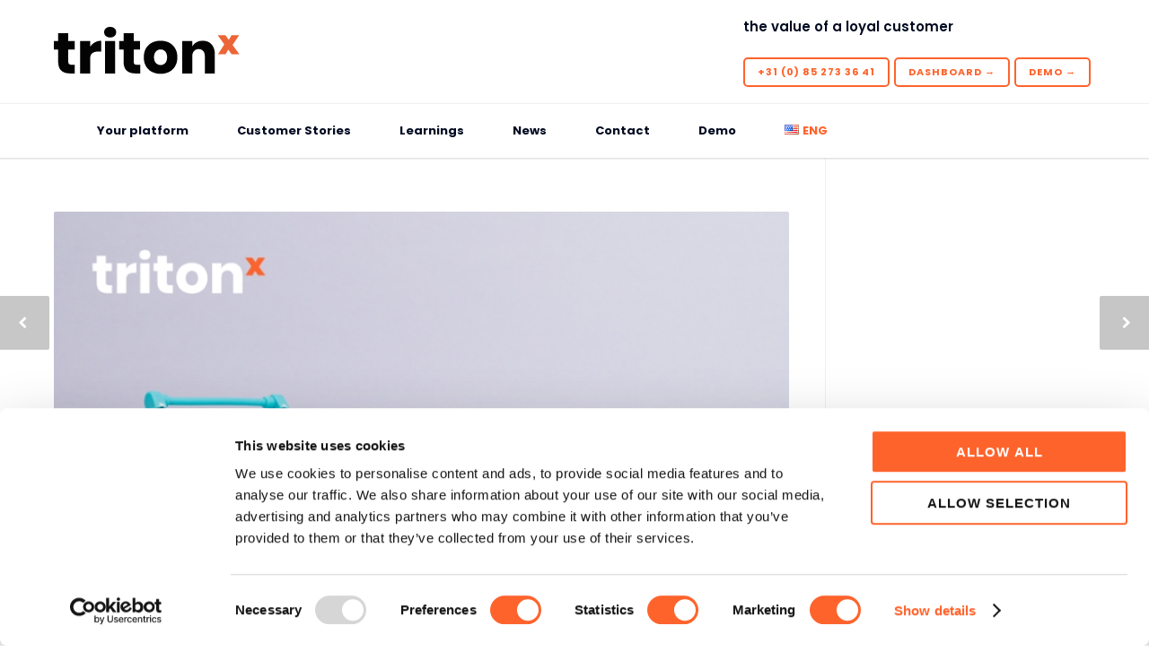

--- FILE ---
content_type: text/html; charset=UTF-8
request_url: https://tritonx.cloud/en/2022/09/09/how-personal-personal-pricing-can-be/
body_size: 21683
content:
<!doctype html>
<html lang="en-US">
<head>
<meta http-equiv="Content-Type" content="text/html; charset=UTF-8" />
<!-- Mobile Specific Metas & Favicons -->
<meta name="viewport" content="width=device-width, initial-scale=1, maximum-scale=1, user-scalable=0"><link rel="shortcut icon" href="https://tritonx.cloud/wp-content/uploads/2022/06/tritonX_favicon_rgb-64x64-2.png"><link rel="apple-touch-icon" href="https://tritonx.cloud/wp-content/uploads/2022/06/tritonX_favicon_rgb-64x64-2.png"><link rel="apple-touch-icon" sizes="120x120" href="https://tritonx.cloud/wp-content/uploads/2022/06/tritonX_favicon_rgb-64x64-2.png"><link rel="apple-touch-icon" sizes="76x76" href="https://tritonx.cloud/wp-content/uploads/2022/06/tritonX_favicon_rgb-64x64-2.png"><link rel="apple-touch-icon" sizes="152x152" href="https://tritonx.cloud/wp-content/uploads/2022/06/tritonX_favicon_rgb-64x64-2.png"><!-- WordPress Stuff -->
<meta name='robots' content='index, follow, max-image-preview:large, max-snippet:-1, max-video-preview:-1' />
<link rel="alternate" href="https://tritonx.cloud/nl/2022/09/09/hoe-persoonlijk-personal-pricing-kan-zijn/" hreflang="nl" />
<link rel="alternate" href="https://tritonx.cloud/en/2022/09/09/how-personal-personal-pricing-can-be/" hreflang="en" />
<link rel="alternate" href="https://tritonx.cloud/de/2022/09/09/wie-personlich-personliche-preisgestaltung-sein-kann/" hreflang="de" />

<!-- Google Tag Manager for WordPress by gtm4wp.com -->
<script data-cfasync="false" data-pagespeed-no-defer>
	var gtm4wp_datalayer_name = "dataLayer";
	var dataLayer = dataLayer || [];
</script>
<!-- End Google Tag Manager for WordPress by gtm4wp.com -->		<style>img:is([sizes="auto" i], [sizes^="auto," i]) { contain-intrinsic-size: 3000px 1500px }</style>
		
	<!-- This site is optimized with the Yoast SEO plugin v23.5 - https://yoast.com/wordpress/plugins/seo/ -->
	<title>How personal Personal Pricing can be - tritonX</title>
	<link rel="canonical" href="https://tritonx.cloud/en/2022/09/09/how-personal-personal-pricing-can-be/" />
	<meta property="og:locale" content="en_US" />
	<meta property="og:locale:alternate" content="nl_NL" />
	<meta property="og:locale:alternate" content="de_DE" />
	<meta property="og:type" content="article" />
	<meta property="og:title" content="How personal Personal Pricing can be - tritonX" />
	<meta property="og:description" content="And how you can use it for your store or webshop Speaking to your customer on a personal level is important; it makes them feel appreciated and seen. But Personal Pricing goes one step further, it has more to do with the subconscious of the customer. With the information about your customers that you have collected over time, you can use the Personal Pricing module from the Pricing Engine to ensure that you offer exactly what the customer wants, without him or her knowing that he or she wants it. There are many ways to do this, which makes the Personal Pricing module so interesting. Below we discuss the functionalities and show how it can be used by means of a number of examples. Brief intro about the Personal Pricing module  The Personal Pricing module does what the name implies: it creates personal prices. It is an optional module to automatically offer specific customers or customer groups a customized pricing policy. Price groups can be defined, for example, based on an item group, a particular brand or a specific category. Different functionalities Actually, the functionalities are endless. You can set the personal prices at many different levels. For example, a [&hellip;]" />
	<meta property="og:url" content="https://tritonx.cloud/en/2022/09/09/how-personal-personal-pricing-can-be/" />
	<meta property="og:site_name" content="tritonX" />
	<meta property="article:published_time" content="2022-09-09T06:30:00+00:00" />
	<meta property="article:modified_time" content="2022-09-08T07:51:37+00:00" />
	<meta property="og:image" content="https://tritonx.cloud/wp-content/uploads/2022/08/Blog17_tritonX_Personal_Pricing.jpg" />
	<meta property="og:image:width" content="800" />
	<meta property="og:image:height" content="540" />
	<meta property="og:image:type" content="image/jpeg" />
	<meta name="author" content="Renske Reijnders" />
	<meta name="twitter:card" content="summary_large_image" />
	<meta name="twitter:label1" content="Written by" />
	<meta name="twitter:data1" content="Renske Reijnders" />
	<meta name="twitter:label2" content="Est. reading time" />
	<meta name="twitter:data2" content="4 minutes" />
	<script type="application/ld+json" class="yoast-schema-graph">{"@context":"https://schema.org","@graph":[{"@type":"Article","@id":"https://tritonx.cloud/en/2022/09/09/how-personal-personal-pricing-can-be/#article","isPartOf":{"@id":"https://tritonx.cloud/en/2022/09/09/how-personal-personal-pricing-can-be/"},"author":{"name":"Renske Reijnders","@id":"https://tritonx.cloud/en/home-tritonx-en/#/schema/person/7f2824d78701ac4fe88d0baf2459796d"},"headline":"How personal Personal Pricing can be","datePublished":"2022-09-09T06:30:00+00:00","dateModified":"2022-09-08T07:51:37+00:00","mainEntityOfPage":{"@id":"https://tritonx.cloud/en/2022/09/09/how-personal-personal-pricing-can-be/"},"wordCount":746,"publisher":{"@id":"https://tritonx.cloud/en/home-tritonx-en/#organization"},"image":{"@id":"https://tritonx.cloud/en/2022/09/09/how-personal-personal-pricing-can-be/#primaryimage"},"thumbnailUrl":"https://tritonx.cloud/wp-content/uploads/2022/08/Blog17_tritonX_Personal_Pricing.jpg","articleSection":["Learnings (en)"],"inLanguage":"en-US"},{"@type":"WebPage","@id":"https://tritonx.cloud/en/2022/09/09/how-personal-personal-pricing-can-be/","url":"https://tritonx.cloud/en/2022/09/09/how-personal-personal-pricing-can-be/","name":"How personal Personal Pricing can be - tritonX","isPartOf":{"@id":"https://tritonx.cloud/en/home-tritonx-en/#website"},"primaryImageOfPage":{"@id":"https://tritonx.cloud/en/2022/09/09/how-personal-personal-pricing-can-be/#primaryimage"},"image":{"@id":"https://tritonx.cloud/en/2022/09/09/how-personal-personal-pricing-can-be/#primaryimage"},"thumbnailUrl":"https://tritonx.cloud/wp-content/uploads/2022/08/Blog17_tritonX_Personal_Pricing.jpg","datePublished":"2022-09-09T06:30:00+00:00","dateModified":"2022-09-08T07:51:37+00:00","breadcrumb":{"@id":"https://tritonx.cloud/en/2022/09/09/how-personal-personal-pricing-can-be/#breadcrumb"},"inLanguage":"en-US","potentialAction":[{"@type":"ReadAction","target":["https://tritonx.cloud/en/2022/09/09/how-personal-personal-pricing-can-be/"]}]},{"@type":"ImageObject","inLanguage":"en-US","@id":"https://tritonx.cloud/en/2022/09/09/how-personal-personal-pricing-can-be/#primaryimage","url":"https://tritonx.cloud/wp-content/uploads/2022/08/Blog17_tritonX_Personal_Pricing.jpg","contentUrl":"https://tritonx.cloud/wp-content/uploads/2022/08/Blog17_tritonX_Personal_Pricing.jpg","width":800,"height":540},{"@type":"BreadcrumbList","@id":"https://tritonx.cloud/en/2022/09/09/how-personal-personal-pricing-can-be/#breadcrumb","itemListElement":[{"@type":"ListItem","position":1,"name":"Home","item":"https://tritonx.cloud/en/home-tritonx-en/"},{"@type":"ListItem","position":2,"name":"How personal Personal Pricing can be"}]},{"@type":"WebSite","@id":"https://tritonx.cloud/en/home-tritonx-en/#website","url":"https://tritonx.cloud/en/home-tritonx-en/","name":"tritonX","description":"the value of a loyal customer","publisher":{"@id":"https://tritonx.cloud/en/home-tritonx-en/#organization"},"potentialAction":[{"@type":"SearchAction","target":{"@type":"EntryPoint","urlTemplate":"https://tritonx.cloud/en/home-tritonx-en/?s={search_term_string}"},"query-input":{"@type":"PropertyValueSpecification","valueRequired":true,"valueName":"search_term_string"}}],"inLanguage":"en-US"},{"@type":"Organization","@id":"https://tritonx.cloud/en/home-tritonx-en/#organization","name":"tritonX","url":"https://tritonx.cloud/en/home-tritonx-en/","logo":{"@type":"ImageObject","inLanguage":"en-US","@id":"https://tritonx.cloud/en/home-tritonx-en/#/schema/logo/image/","url":"https://tritonx.cloud/wp-content/uploads/2023/01/tritonX_primair_logo_RGB-1.png","contentUrl":"https://tritonx.cloud/wp-content/uploads/2023/01/tritonX_primair_logo_RGB-1.png","width":480,"height":171,"caption":"tritonX"},"image":{"@id":"https://tritonx.cloud/en/home-tritonx-en/#/schema/logo/image/"},"sameAs":["https://www.linkedin.com/company/tritonx/"]},{"@type":"Person","@id":"https://tritonx.cloud/en/home-tritonx-en/#/schema/person/7f2824d78701ac4fe88d0baf2459796d","name":"Renske Reijnders","image":{"@type":"ImageObject","inLanguage":"en-US","@id":"https://tritonx.cloud/en/home-tritonx-en/#/schema/person/image/","url":"https://secure.gravatar.com/avatar/2b3ea45c3d41a5d23db3dbdc604bf0cf?s=96&d=mm&r=g","contentUrl":"https://secure.gravatar.com/avatar/2b3ea45c3d41a5d23db3dbdc604bf0cf?s=96&d=mm&r=g","caption":"Renske Reijnders"},"url":"https://tritonx.cloud/en/author/renskereijnders/"}]}</script>
	<!-- / Yoast SEO plugin. -->


<link rel='dns-prefetch' href='//fonts.googleapis.com' />
<link href='https://fonts.gstatic.com' crossorigin rel='preconnect' />
<link rel="alternate" type="application/rss+xml" title="tritonX &raquo; Feed" href="https://tritonx.cloud/en/feed/" />
<link rel="alternate" type="application/rss+xml" title="tritonX &raquo; Comments Feed" href="https://tritonx.cloud/en/comments/feed/" />
<link rel='stylesheet' id='jquery.prettyphoto-css' href='https://tritonx.cloud/wp-content/plugins/wp-video-lightbox/css/prettyPhoto.css?ver=6.5.5' type='text/css' media='all' />
<link rel='stylesheet' id='video-lightbox-css' href='https://tritonx.cloud/wp-content/plugins/wp-video-lightbox/wp-video-lightbox.css?ver=6.5.5' type='text/css' media='all' />
<style id='wp-emoji-styles-inline-css' type='text/css'>

	img.wp-smiley, img.emoji {
		display: inline !important;
		border: none !important;
		box-shadow: none !important;
		height: 1em !important;
		width: 1em !important;
		margin: 0 0.07em !important;
		vertical-align: -0.1em !important;
		background: none !important;
		padding: 0 !important;
	}
</style>
<link rel='stylesheet' id='wp-block-library-css' href='https://tritonx.cloud/wp-includes/css/dist/block-library/style.min.css?ver=6.5.5' type='text/css' media='all' />
<link rel='stylesheet' id='wp-components-css' href='https://tritonx.cloud/wp-includes/css/dist/components/style.min.css?ver=6.5.5' type='text/css' media='all' />
<link rel='stylesheet' id='wp-preferences-css' href='https://tritonx.cloud/wp-includes/css/dist/preferences/style.min.css?ver=6.5.5' type='text/css' media='all' />
<link rel='stylesheet' id='wp-block-editor-css' href='https://tritonx.cloud/wp-includes/css/dist/block-editor/style.min.css?ver=6.5.5' type='text/css' media='all' />
<link rel='stylesheet' id='wp-reusable-blocks-css' href='https://tritonx.cloud/wp-includes/css/dist/reusable-blocks/style.min.css?ver=6.5.5' type='text/css' media='all' />
<link rel='stylesheet' id='wp-patterns-css' href='https://tritonx.cloud/wp-includes/css/dist/patterns/style.min.css?ver=6.5.5' type='text/css' media='all' />
<link rel='stylesheet' id='wp-editor-css' href='https://tritonx.cloud/wp-includes/css/dist/editor/style.min.css?ver=6.5.5' type='text/css' media='all' />
<link rel='stylesheet' id='sjb_shortcode_block-cgb-style-css-css' href='https://tritonx.cloud/wp-content/plugins/simple-job-board/sjb-block/dist/blocks.style.build.css' type='text/css' media='all' />
<style id='classic-theme-styles-inline-css' type='text/css'>
/*! This file is auto-generated */
.wp-block-button__link{color:#fff;background-color:#32373c;border-radius:9999px;box-shadow:none;text-decoration:none;padding:calc(.667em + 2px) calc(1.333em + 2px);font-size:1.125em}.wp-block-file__button{background:#32373c;color:#fff;text-decoration:none}
</style>
<style id='global-styles-inline-css' type='text/css'>
body{--wp--preset--color--black: #000000;--wp--preset--color--cyan-bluish-gray: #abb8c3;--wp--preset--color--white: #ffffff;--wp--preset--color--pale-pink: #f78da7;--wp--preset--color--vivid-red: #cf2e2e;--wp--preset--color--luminous-vivid-orange: #ff6900;--wp--preset--color--luminous-vivid-amber: #fcb900;--wp--preset--color--light-green-cyan: #7bdcb5;--wp--preset--color--vivid-green-cyan: #00d084;--wp--preset--color--pale-cyan-blue: #8ed1fc;--wp--preset--color--vivid-cyan-blue: #0693e3;--wp--preset--color--vivid-purple: #9b51e0;--wp--preset--gradient--vivid-cyan-blue-to-vivid-purple: linear-gradient(135deg,rgba(6,147,227,1) 0%,rgb(155,81,224) 100%);--wp--preset--gradient--light-green-cyan-to-vivid-green-cyan: linear-gradient(135deg,rgb(122,220,180) 0%,rgb(0,208,130) 100%);--wp--preset--gradient--luminous-vivid-amber-to-luminous-vivid-orange: linear-gradient(135deg,rgba(252,185,0,1) 0%,rgba(255,105,0,1) 100%);--wp--preset--gradient--luminous-vivid-orange-to-vivid-red: linear-gradient(135deg,rgba(255,105,0,1) 0%,rgb(207,46,46) 100%);--wp--preset--gradient--very-light-gray-to-cyan-bluish-gray: linear-gradient(135deg,rgb(238,238,238) 0%,rgb(169,184,195) 100%);--wp--preset--gradient--cool-to-warm-spectrum: linear-gradient(135deg,rgb(74,234,220) 0%,rgb(151,120,209) 20%,rgb(207,42,186) 40%,rgb(238,44,130) 60%,rgb(251,105,98) 80%,rgb(254,248,76) 100%);--wp--preset--gradient--blush-light-purple: linear-gradient(135deg,rgb(255,206,236) 0%,rgb(152,150,240) 100%);--wp--preset--gradient--blush-bordeaux: linear-gradient(135deg,rgb(254,205,165) 0%,rgb(254,45,45) 50%,rgb(107,0,62) 100%);--wp--preset--gradient--luminous-dusk: linear-gradient(135deg,rgb(255,203,112) 0%,rgb(199,81,192) 50%,rgb(65,88,208) 100%);--wp--preset--gradient--pale-ocean: linear-gradient(135deg,rgb(255,245,203) 0%,rgb(182,227,212) 50%,rgb(51,167,181) 100%);--wp--preset--gradient--electric-grass: linear-gradient(135deg,rgb(202,248,128) 0%,rgb(113,206,126) 100%);--wp--preset--gradient--midnight: linear-gradient(135deg,rgb(2,3,129) 0%,rgb(40,116,252) 100%);--wp--preset--font-size--small: 13px;--wp--preset--font-size--medium: 20px;--wp--preset--font-size--large: 36px;--wp--preset--font-size--x-large: 42px;--wp--preset--spacing--20: 0.44rem;--wp--preset--spacing--30: 0.67rem;--wp--preset--spacing--40: 1rem;--wp--preset--spacing--50: 1.5rem;--wp--preset--spacing--60: 2.25rem;--wp--preset--spacing--70: 3.38rem;--wp--preset--spacing--80: 5.06rem;--wp--preset--shadow--natural: 6px 6px 9px rgba(0, 0, 0, 0.2);--wp--preset--shadow--deep: 12px 12px 50px rgba(0, 0, 0, 0.4);--wp--preset--shadow--sharp: 6px 6px 0px rgba(0, 0, 0, 0.2);--wp--preset--shadow--outlined: 6px 6px 0px -3px rgba(255, 255, 255, 1), 6px 6px rgba(0, 0, 0, 1);--wp--preset--shadow--crisp: 6px 6px 0px rgba(0, 0, 0, 1);}:where(.is-layout-flex){gap: 0.5em;}:where(.is-layout-grid){gap: 0.5em;}body .is-layout-flex{display: flex;}body .is-layout-flex{flex-wrap: wrap;align-items: center;}body .is-layout-flex > *{margin: 0;}body .is-layout-grid{display: grid;}body .is-layout-grid > *{margin: 0;}:where(.wp-block-columns.is-layout-flex){gap: 2em;}:where(.wp-block-columns.is-layout-grid){gap: 2em;}:where(.wp-block-post-template.is-layout-flex){gap: 1.25em;}:where(.wp-block-post-template.is-layout-grid){gap: 1.25em;}.has-black-color{color: var(--wp--preset--color--black) !important;}.has-cyan-bluish-gray-color{color: var(--wp--preset--color--cyan-bluish-gray) !important;}.has-white-color{color: var(--wp--preset--color--white) !important;}.has-pale-pink-color{color: var(--wp--preset--color--pale-pink) !important;}.has-vivid-red-color{color: var(--wp--preset--color--vivid-red) !important;}.has-luminous-vivid-orange-color{color: var(--wp--preset--color--luminous-vivid-orange) !important;}.has-luminous-vivid-amber-color{color: var(--wp--preset--color--luminous-vivid-amber) !important;}.has-light-green-cyan-color{color: var(--wp--preset--color--light-green-cyan) !important;}.has-vivid-green-cyan-color{color: var(--wp--preset--color--vivid-green-cyan) !important;}.has-pale-cyan-blue-color{color: var(--wp--preset--color--pale-cyan-blue) !important;}.has-vivid-cyan-blue-color{color: var(--wp--preset--color--vivid-cyan-blue) !important;}.has-vivid-purple-color{color: var(--wp--preset--color--vivid-purple) !important;}.has-black-background-color{background-color: var(--wp--preset--color--black) !important;}.has-cyan-bluish-gray-background-color{background-color: var(--wp--preset--color--cyan-bluish-gray) !important;}.has-white-background-color{background-color: var(--wp--preset--color--white) !important;}.has-pale-pink-background-color{background-color: var(--wp--preset--color--pale-pink) !important;}.has-vivid-red-background-color{background-color: var(--wp--preset--color--vivid-red) !important;}.has-luminous-vivid-orange-background-color{background-color: var(--wp--preset--color--luminous-vivid-orange) !important;}.has-luminous-vivid-amber-background-color{background-color: var(--wp--preset--color--luminous-vivid-amber) !important;}.has-light-green-cyan-background-color{background-color: var(--wp--preset--color--light-green-cyan) !important;}.has-vivid-green-cyan-background-color{background-color: var(--wp--preset--color--vivid-green-cyan) !important;}.has-pale-cyan-blue-background-color{background-color: var(--wp--preset--color--pale-cyan-blue) !important;}.has-vivid-cyan-blue-background-color{background-color: var(--wp--preset--color--vivid-cyan-blue) !important;}.has-vivid-purple-background-color{background-color: var(--wp--preset--color--vivid-purple) !important;}.has-black-border-color{border-color: var(--wp--preset--color--black) !important;}.has-cyan-bluish-gray-border-color{border-color: var(--wp--preset--color--cyan-bluish-gray) !important;}.has-white-border-color{border-color: var(--wp--preset--color--white) !important;}.has-pale-pink-border-color{border-color: var(--wp--preset--color--pale-pink) !important;}.has-vivid-red-border-color{border-color: var(--wp--preset--color--vivid-red) !important;}.has-luminous-vivid-orange-border-color{border-color: var(--wp--preset--color--luminous-vivid-orange) !important;}.has-luminous-vivid-amber-border-color{border-color: var(--wp--preset--color--luminous-vivid-amber) !important;}.has-light-green-cyan-border-color{border-color: var(--wp--preset--color--light-green-cyan) !important;}.has-vivid-green-cyan-border-color{border-color: var(--wp--preset--color--vivid-green-cyan) !important;}.has-pale-cyan-blue-border-color{border-color: var(--wp--preset--color--pale-cyan-blue) !important;}.has-vivid-cyan-blue-border-color{border-color: var(--wp--preset--color--vivid-cyan-blue) !important;}.has-vivid-purple-border-color{border-color: var(--wp--preset--color--vivid-purple) !important;}.has-vivid-cyan-blue-to-vivid-purple-gradient-background{background: var(--wp--preset--gradient--vivid-cyan-blue-to-vivid-purple) !important;}.has-light-green-cyan-to-vivid-green-cyan-gradient-background{background: var(--wp--preset--gradient--light-green-cyan-to-vivid-green-cyan) !important;}.has-luminous-vivid-amber-to-luminous-vivid-orange-gradient-background{background: var(--wp--preset--gradient--luminous-vivid-amber-to-luminous-vivid-orange) !important;}.has-luminous-vivid-orange-to-vivid-red-gradient-background{background: var(--wp--preset--gradient--luminous-vivid-orange-to-vivid-red) !important;}.has-very-light-gray-to-cyan-bluish-gray-gradient-background{background: var(--wp--preset--gradient--very-light-gray-to-cyan-bluish-gray) !important;}.has-cool-to-warm-spectrum-gradient-background{background: var(--wp--preset--gradient--cool-to-warm-spectrum) !important;}.has-blush-light-purple-gradient-background{background: var(--wp--preset--gradient--blush-light-purple) !important;}.has-blush-bordeaux-gradient-background{background: var(--wp--preset--gradient--blush-bordeaux) !important;}.has-luminous-dusk-gradient-background{background: var(--wp--preset--gradient--luminous-dusk) !important;}.has-pale-ocean-gradient-background{background: var(--wp--preset--gradient--pale-ocean) !important;}.has-electric-grass-gradient-background{background: var(--wp--preset--gradient--electric-grass) !important;}.has-midnight-gradient-background{background: var(--wp--preset--gradient--midnight) !important;}.has-small-font-size{font-size: var(--wp--preset--font-size--small) !important;}.has-medium-font-size{font-size: var(--wp--preset--font-size--medium) !important;}.has-large-font-size{font-size: var(--wp--preset--font-size--large) !important;}.has-x-large-font-size{font-size: var(--wp--preset--font-size--x-large) !important;}
.wp-block-navigation a:where(:not(.wp-element-button)){color: inherit;}
:where(.wp-block-post-template.is-layout-flex){gap: 1.25em;}:where(.wp-block-post-template.is-layout-grid){gap: 1.25em;}
:where(.wp-block-columns.is-layout-flex){gap: 2em;}:where(.wp-block-columns.is-layout-grid){gap: 2em;}
.wp-block-pullquote{font-size: 1.5em;line-height: 1.6;}
</style>
<link rel='stylesheet' id='simple-job-board-google-fonts-css' href='https://fonts.googleapis.com/css?family=Roboto%3A100%2C100i%2C300%2C300i%2C400%2C400i%2C500%2C500i%2C700%2C700i%2C900%2C900i&#038;ver=2.14.0' type='text/css' media='all' />
<link rel='stylesheet' id='sjb-fontawesome-css' href='https://tritonx.cloud/wp-content/plugins/simple-job-board/includes/css/font-awesome.min.css?ver=5.15.4' type='text/css' media='all' />
<link rel='stylesheet' id='simple-job-board-jquery-ui-css' href='https://tritonx.cloud/wp-content/plugins/simple-job-board/public/css/jquery-ui.css?ver=1.12.1' type='text/css' media='all' />
<link rel='stylesheet' id='simple-job-board-frontend-css' href='https://tritonx.cloud/wp-content/plugins/simple-job-board/public/css/simple-job-board-public.css?ver=3.0.0' type='text/css' media='all' />
<link rel='stylesheet' id='stylesheet-css' href='https://tritonx.cloud/wp-content/themes/unicon/style.css?ver=1' type='text/css' media='all' />
<link rel='stylesheet' id='js_composer_front-css' href='https://tritonx.cloud/wp-content/plugins/js_composer/assets/css/js_composer.min.css?ver=6.8.0' type='text/css' media='all' />
<link rel='stylesheet' id='shortcodes-css' href='https://tritonx.cloud/wp-content/themes/unicon/framework/css/shortcodes.css?ver=6.5.5' type='text/css' media='all' />
<link rel='stylesheet' id='responsive-css' href='https://tritonx.cloud/wp-content/themes/unicon/framework/css/responsive.css?ver=6.5.5' type='text/css' media='all' />
<link rel='stylesheet' id='tablepress-default-css' href='https://tritonx.cloud/wp-content/tablepress-combined.min.css?ver=2' type='text/css' media='all' />
<link rel='stylesheet' id='redux-google-fonts-minti_data-css' href='https://fonts.googleapis.com/css?family=Poppins%3A100%2C200%2C300%2C400%2C500%2C600%2C700%2C800%2C900%2C100italic%2C200italic%2C300italic%2C400italic%2C500italic%2C600italic%2C700italic%2C800italic%2C900italic&#038;subset=latin-ext%2Clatin&#038;ver=1738268736' type='text/css' media='all' />
<script type="text/javascript" src="https://tritonx.cloud/wp-includes/js/jquery/jquery.min.js?ver=3.7.1" id="jquery-core-js"></script>
<script type="text/javascript" src="https://tritonx.cloud/wp-includes/js/jquery/jquery-migrate.min.js?ver=3.4.1" id="jquery-migrate-js"></script>
<script type="text/javascript" src="https://tritonx.cloud/wp-content/plugins/wp-video-lightbox/js/jquery.prettyPhoto.js?ver=3.1.6" id="jquery.prettyphoto-js"></script>
<script type="text/javascript" id="video-lightbox-js-extra">
/* <![CDATA[ */
var vlpp_vars = {"prettyPhoto_rel":"wp-video-lightbox","animation_speed":"fast","slideshow":"5000","autoplay_slideshow":"false","opacity":"0.80","show_title":"true","allow_resize":"true","allow_expand":"true","default_width":"640","default_height":"480","counter_separator_label":"\/","theme":"pp_default","horizontal_padding":"20","hideflash":"false","wmode":"opaque","autoplay":"false","modal":"false","deeplinking":"false","overlay_gallery":"true","overlay_gallery_max":"30","keyboard_shortcuts":"true","ie6_fallback":"true"};
/* ]]> */
</script>
<script type="text/javascript" src="https://tritonx.cloud/wp-content/plugins/wp-video-lightbox/js/video-lightbox.js?ver=3.1.6" id="video-lightbox-js"></script>
<link rel="https://api.w.org/" href="https://tritonx.cloud/wp-json/" /><link rel="alternate" type="application/json" href="https://tritonx.cloud/wp-json/wp/v2/posts/17750" /><link rel="EditURI" type="application/rsd+xml" title="RSD" href="https://tritonx.cloud/xmlrpc.php?rsd" />
<meta name="generator" content="WordPress 6.5.5" />
<link rel='shortlink' href='https://tritonx.cloud/?p=17750' />
<link rel="alternate" type="application/json+oembed" href="https://tritonx.cloud/wp-json/oembed/1.0/embed?url=https%3A%2F%2Ftritonx.cloud%2Fen%2F2022%2F09%2F09%2Fhow-personal-personal-pricing-can-be%2F&#038;lang=en" />
            
            <script>
            WP_VIDEO_LIGHTBOX_VERSION="1.9.12";
            WP_VID_LIGHTBOX_URL="https://tritonx.cloud/wp-content/plugins/wp-video-lightbox";
                        function wpvl_paramReplace(name, string, value) {
                // Find the param with regex
                // Grab the first character in the returned string (should be ? or &)
                // Replace our href string with our new value, passing on the name and delimeter

                var re = new RegExp("[\?&]" + name + "=([^&#]*)");
                var matches = re.exec(string);
                var newString;

                if (matches === null) {
                    // if there are no params, append the parameter
                    newString = string + '?' + name + '=' + value;
                } else {
                    var delimeter = matches[0].charAt(0);
                    newString = string.replace(re, delimeter + name + "=" + value);
                }
                return newString;
            }
            </script>
<!-- Google Tag Manager for WordPress by gtm4wp.com -->
<!-- GTM Container placement set to automatic -->
<script data-cfasync="false" data-pagespeed-no-defer type="text/javascript">
	var dataLayer_content = {"pagePostType":"post","pagePostType2":"single-post","pageCategory":["en-learnings"],"pagePostAuthor":"Renske Reijnders"};
	dataLayer.push( dataLayer_content );
</script>
<script data-cfasync="false" data-pagespeed-no-defer type="text/javascript">
(function(w,d,s,l,i){w[l]=w[l]||[];w[l].push({'gtm.start':
new Date().getTime(),event:'gtm.js'});var f=d.getElementsByTagName(s)[0],
j=d.createElement(s),dl=l!='dataLayer'?'&l='+l:'';j.async=true;j.src=
'//www.googletagmanager.com/gtm.js?id='+i+dl;f.parentNode.insertBefore(j,f);
})(window,document,'script','dataLayer','GTM-MLF83GZ');
</script>
<!-- End Google Tag Manager for WordPress by gtm4wp.com --><style type="text/css">
body{font:400 16px Poppins,Arial,Helvetica,sans-serif;color:#010a21;line-height:1.9;}.wrapall,.boxed-layout{background-color:#ffffff;}body.page-template-page-blank-php{background:#ffffff !important;}h1,.title-h1{font:700 48px Poppins,Arial,Helvetica,sans-serif;color:#333333;}h2{font:700 32px Poppins,Arial,Helvetica,sans-serif;color:#333333;}h3{font:700 24px Poppins,Arial,Helvetica,sans-serif;color:#333333;}h4{font:700 21px Poppins,Arial,Helvetica,sans-serif;color:#333333;}h5{font:700 18px Poppins,Arial,Helvetica,sans-serif;color:#333333;}h6{font:700 16px Poppins,Arial,Helvetica,sans-serif;color:#333333;}.title{font-family:'Poppins',Arial,Helvetica,sans-serif;}h1 a,h2 a,h3 a,h4 a,h5 a,h6 a{font-weight:inherit;color:inherit;}h1 a:hover,h2 a:hover,h3 a:hover,h4 a:hover,h5 a:hover,h6 a:hover,a:hover h1,a:hover h2,a:hover h3,a:hover h4,a:hover h5,a:hover h6{color:#010a21;}a{color:#ff632c;}a:hover{color:#010a21;}input[type='text'],input[type='password'],input[type='email'],input[type='tel'],input[type='date'],input[type='number'],textarea,select{font-family:Poppins,Arial,Helvetica,sans-serif;font-size:16px;}#sidebar .widget h3{font:700 14px Poppins,Arial,Helvetica,sans-serif;color:#444444;}.container .twelve.alt.sidebar-right,.container .twelve.alt.sidebar-left,#sidebar.sidebar-right #sidebar-widgets,#sidebar.sidebar-left #sidebar-widgets{border-color:#efefef;}#topbar{background:#f5f5f5;color:#777777;}#topbar a{color:#777777;}#topbar a:hover{color:#333333;}@media only screen and (max-width:767px){#topbar .topbar-col1{background:#f5f5f5;}} #navigation > ul > li > a{font:700 13px Poppins,Arial,Helvetica,sans-serif;color:#010a21;}#navigation > ul > li:hover > a,#navigation > ul > li > a:hover{color:#ff632c;}#navigation li.current-menu-item > a:hover,#navigation li.current-page-ancestor > a:hover,#navigation li.current-menu-ancestor > a:hover,#navigation li.current-menu-parent > a:hover,#navigation li.current_page_ancestor > a:hover,#navigation > ul > li.sfHover > a{color:#ff632c;}#navigation li.current-menu-item > a,#navigation li.current-page-ancestor > a,#navigation li.current-menu-ancestor > a,#navigation li.current-menu-parent > a,#navigation li.current_page_ancestor > a{color:#ff632c;}#navigation ul li:hover{border-color:#ff632c;}#navigation li.current-menu-item,#navigation li.current-page-ancestor,#navigation li.current-menu-ancestor,#navigation li.current-menu-parent,#navigation li.current_page_ancestor{border-color:#ff632c;}#navigation .sub-menu{background:#ebaa8c;}#navigation .sub-menu li a{font:500 14px Poppins,Arial,Helvetica,sans-serif;color:#010a21;}#navigation .sub-menu li a:hover{color:#ffffff;}#navigation .sub-menu li.current_page_item > a,#navigation .sub-menu li.current_page_item > a:hover,#navigation .sub-menu li.current-menu-item > a,#navigation .sub-menu li.current-menu-item > a:hover,#navigation .sub-menu li.current-page-ancestor > a,#navigation .sub-menu li.current-page-ancestor > a:hover,#navigation .sub-menu li.current-menu-ancestor > a,#navigation .sub-menu li.current-menu-ancestor > a:hover,#navigation .sub-menu li.current-menu-parent > a,#navigation .sub-menu li.current-menu-parent > a:hover,#navigation .sub-menu li.current_page_ancestor > a,#navigation .sub-menu li.current_page_ancestor > a:hover{color:#ffffff;}#navigation .sub-menu li a,#navigation .sub-menu ul li a{border-color:#333333;}#navigation > ul > li.megamenu > ul.sub-menu{background:#ebaa8c;border-color:#ff632c;}#navigation > ul > li.megamenu > ul > li{border-right-color:#333333 !important;}#navigation > ul > li.megamenu ul li a{color:#010a21;}#navigation > ul > li.megamenu > ul > li > a{color:#ffffff;}#navigation > ul > li.megamenu > ul ul li a:hover,#header #navigation > ul > li.megamenu > ul ul li.current-menu-item a{color:#ffffff !important;background-color:#333333 !important;} #search-btn,#shopping-btn,#close-search-btn{color:#ff632c;}#search-btn:hover,#shopping-btn:hover,#close-search-btn:hover{color:#ff632c;}#slogan{font:600 15px Poppins,Arial,Helvetica,sans-serif;color:#010a21;margin-top:18px;} #mobile-navigation{background:#ebaa8c;}#mobile-navigation ul li a{font:500 14px Poppins,Arial,Helvetica,sans-serif;color:#010a21;border-bottom-color:#333333 !important;}#mobile-navigation ul li a:hover,#mobile-navigation ul li a:hover [class^='fa-'],#mobile-navigation li.open > a,#mobile-navigation ul li.current-menu-item > a,#mobile-navigation ul li.current-menu-ancestor > a{color:#ffffff;}body #mobile-navigation li.open > a [class^='fa-']{color:#ffffff;}#mobile-navigation form,#mobile-navigation form input{background:#ebaa8c;color:#ffffff;}#mobile-navigation form:before{color:#ffffff;}#mobile-header{background:#ffffff;height:90px;}#mobile-navigation-btn,#mobile-cart-btn,#mobile-shopping-btn{color:#ff632c;line-height:90px;}#mobile-navigation-btn:hover,#mobile-cart-btn:hover,#mobile-shopping-btn:hover{color:#ff632c;}#mobile-header .logo{margin-top:28px;} #header.header-v1{height:90px;background:#ffffff;}.header-v1 .logo{margin-top:28px;}.header-v1 #navigation > ul > li{height:90px;padding-top:35px;}.header-v1 #navigation .sub-menu{top:90px;}.header-v1 .header-icons-divider{line-height:90px;background:#efefef;}#header.header-v1 .widget_shopping_cart{top:90px;}.header-v1 #search-btn,.header-v1 #close-search-btn,.header-v1 #shopping-btn{line-height:90px;}.header-v1 #search-top,.header-v1 #search-top input{height:90px;}.header-v1 #search-top input{color:#666666;font-family:Poppins,Arial,Helvetica,sans-serif;} #header.header-v3{background:#ffffff;}.header-v3 .navigation-wrap{background:#ffffff;border-top:1px solid #efefef;}.header-v3 .logo{margin-top:30px;margin-bottom:30px;} #header.header-v4{background:#ffffff;}.header-v4 .navigation-wrap{background:#ffffff;border-top:1px solid #efefef;}.header-v4 .logo{margin-top:30px;margin-bottom:30px;} #transparentimage{padding:90px 0 0 0;}.header-is-transparent #mobile-navigation{top:90px;} .stuck{background:#ffffff;} .titlebar h1,.title-h1{font:400 22px Poppins,Arial,Helvetica,sans-serif;color:#010a21;}#fulltitle{background:#f9f9f9;border-bottom:0 none #efefef;}#breadcrumbs{margin-top:6px;}#breadcrumbs,#breadcrumbs a{font:400 13px Poppins,Arial,Helvetica,sans-serif;color:#010a21;}#breadcrumbs a:hover{color:#666666;}#fullimagecenter h1,#transparentimage h1,#fullimagecenter .title-h1,#transparentimage .title-h1{font:700 42px Poppins,Arial,Helvetica,sans-serif;color:#ffffff;text-transform:none;letter-spacing:1px;text-align:center;} #footer .widget h3{font:700 13px Poppins,Arial,Helvetica,sans-serif;color:#ffffff;}#footer{color:#ffffff;border-top:10px none #dd3333;}#footer{background-color:#010a21;}#footer a,#footer .widget ul li:after{color:#ffffff;}#footer a:hover,#footer .widget ul li:hover:after{color:#ffffff;}#footer .widget ul li{border-bottom-color:#333333;} #copyright{background:#ffffff;color:#010a21;}#copyright a{color:#999999;}#copyright a:hover{color:#cccccc;} .highlight{color:#ff632c !important;}::selection{background:#ff632c;}::-moz-selection{background:#ff632c;}#shopping-btn span{background:#ff632c;}.blog-page .post h1 a:hover,.blog-page .post h2 a:hover{color:#ff632c;}.entry-image .entry-overlay{background:#ff632c;}.entry-quote a:hover{background:#ff632c;}.entry-link a:hover{background:#ff632c;}.blog-single .entry-tags a:hover{color:#ff632c;}.sharebox ul li a:hover{color:#ff632c;}.commentlist li.bypostauthor .comment-text{border-color:#ff632c;}#pagination .current a{background:#ff632c;}#filters ul li a:hover{color:#ff632c;}#filters ul li a.active{color:#ff632c;}#back-to-top a:hover{background-color:#ff632c;}#sidebar .widget ul li a:hover{color:#ff632c;}#sidebar .widget ul li:hover:after{color:#ff632c;}.widget_tag_cloud a:hover,.widget_product_tag_cloud a:hover{background:#ff632c;border-color:#ff632c;}.widget_portfolio .portfolio-widget-item .portfolio-overlay{background:#ff632c;}#sidebar .widget_nav_menu ul li a:hover{color:#ff632c;}#footer .widget_tag_cloud a:hover,#footer .widget_product_tag_cloud a:hover{background:#ff632c;border-color:#ff632c;} .box.style-2{border-top-color:#ff632c;}.box.style-4{border-color:#ff632c;}.box.style-6{background:#ff632c;}a.button,input[type=submit],button,.minti_button{background:#ff632c;border-color:#ff632c;}a.button.color-2{color:#ff632c;border-color:#ff632c;}a.button.color-3{background:#ff632c;border-color:#ff632c;}a.button.color-9{color:#ff632c;}a.button.color-6:hover{background:#ff632c;border-color:#ff632c;}a.button.color-7:hover{background:#ff632c;border-color:#ff632c;}.counter-number{color:#ff632c;}.divider-title.align-center:after,.divider-title.align-left:after{background-color:#ff632c}.divider5{border-bottom-color:#ff632c;}.dropcap.dropcap-circle{background-color:#ff632c;}.dropcap.dropcap-box{background-color:#ff632c;}.dropcap.dropcap-color{color:#ff632c;}.toggle .toggle-title.active,.color-light .toggle .toggle-title.active{background:#ff632c;border-color:#ff632c;}.iconbox-style-1.icon-color-accent i.boxicon,.iconbox-style-2.icon-color-accent i.boxicon,.iconbox-style-3.icon-color-accent i.boxicon,.iconbox-style-8.icon-color-accent i.boxicon,.iconbox-style-9.icon-color-accent i.boxicon{color:#ff632c!important;}.iconbox-style-4.icon-color-accent i.boxicon,.iconbox-style-5.icon-color-accent i.boxicon,.iconbox-style-6.icon-color-accent i.boxicon,.iconbox-style-7.icon-color-accent i.boxicon,.flip .icon-color-accent.card .back{background:#ff632c;}.latest-blog .blog-item .blog-overlay{background:#ff632c;}.latest-blog .blog-item .blog-pic i{color:#ff632c;}.latest-blog .blog-item h4 a:hover{color:#ff632c;}.progressbar .progress-percentage{background:#ff632c;}.wpb_widgetised_column .widget ul li a:hover{color:#ff632c;}.wpb_widgetised_column .widget ul li:hover:after{color:#ff632c;}.wpb_accordion .wpb_accordion_wrapper .ui-state-active .ui-icon{background-color:#ff632c;}.wpb_accordion .wpb_accordion_wrapper .ui-state-active.wpb_accordion_header a{color:#ff632c;}.wpb_accordion .wpb_accordion_wrapper .wpb_accordion_header a:hover,.wpb_accordion .wpb_accordion_wrapper .wpb_accordion_header a:hover .ui-state-default .ui-icon{color:#ff632c;}.wpb_accordion .wpb_accordion_wrapper .wpb_accordion_header:hover .ui-icon{background-color:#ff632c!important;}.wpb_content_element.wpb_tabs .wpb_tabs_nav li.ui-tabs-active{border-bottom-color:#ff632c;}.portfolio-item h4 a:hover{color:#ff632c;}.portfolio-filters ul li a:hover{color:#ff632c;}.portfolio-filters ul li a.active{color:#ff632c;}.portfolio-overlay-icon .portfolio-overlay{background:#ff632c;}.portfolio-overlay-icon i{color:#ff632c;}.portfolio-overlay-effect .portfolio-overlay{background:#ff632c;}.portfolio-overlay-name .portfolio-overlay{background:#ff632c;}.portfolio-detail-attributes ul li a:hover{color:#ff632c;}a.catimage:hover .catimage-text{background:#ff632c;} .products li h3{font:400 16px Poppins,Arial,Helvetica,sans-serif;color:#010a21;}.woocommerce .button.checkout-button{background:#ff632c;border-color:#ff632c;}.woocommerce .products .onsale{background:#ff632c;}.product .onsale{background:#ff632c;}button.single_add_to_cart_button:hover{background:#ff632c;}.woocommerce-tabs > ul > li.active a{color:#ff632c;border-bottom-color:#ff632c;}p.stars a:hover{background:#ff632c;}p.stars a.active,p.stars a.active:after{background:#ff632c;}.product_list_widget a{color:#ff632c;}.woocommerce .widget_layered_nav li.chosen a{color:#ff632c!important;}.woocommerce .widget_product_categories > ul > li.current-cat > a{color:#ff632c!important;}.woocommerce .widget_product_categories > ul > li.current-cat:after{color:#ff632c!important;}.woocommerce-message{background:#ff632c;}.bbp-topics-front ul.super-sticky .bbp-topic-title:before,.bbp-topics ul.super-sticky .bbp-topic-title:before,.bbp-topics ul.sticky .bbp-topic-title:before,.bbp-forum-content ul.sticky .bbp-topic-title:before{color:#ff632c!important;}#subscription-toggle a:hover{background:#ff632c;}.bbp-pagination-links span.current{background:#ff632c;}div.wpcf7-mail-sent-ok,div.wpcf7-mail-sent-ng,div.wpcf7-spam-blocked,div.wpcf7-validation-errors{background:#ff632c;}.wpcf7-not-valid{border-color:#ff632c !important;}.products .button.add_to_cart_button{color:#ff632c!important;}.minti_list.color-accent li:before{color:#ff632c!important;}.blogslider_text .post-categories li a{background-color:#ff632c;}.minti_zooming_slider .flex-control-nav li .minti_zooming_slider_ghost{background-color:#ff632c;}.minti_carousel.pagination_numbers .owl-dots .owl-dot.active{background-color:#ff632c;}.wpb_content_element.wpb_tour .wpb_tabs_nav li.ui-tabs-active,.color-light .wpb_content_element.wpb_tour .wpb_tabs_nav li.ui-tabs-active{background-color:#ff632c;}.masonry_icon i{color:#ff632c;}.woocommerce-MyAccount-navigation-link.is-active a{color:#ff632c;} .font-special,.button,.counter-title,h6,.wpb_accordion .wpb_accordion_wrapper .wpb_accordion_header a,.pricing-plan .pricing-plan-head h3,a.catimage,.divider-title,button,input[type='submit'],input[type='reset'],input[type='button'],.vc_pie_chart h4,.page-404 h3,.minti_masonrygrid_item h4{font-family:'Poppins',Arial,Helvetica,sans-serif;}.ui-helper-reset{line-height:1.9;} #header #navigation > ul > li > a{text-transform:none;}#footer .widget h3{text-transform:uppercase;letter-spacing:1px;}#sidebar .widget h3{text-transform:uppercase;letter-spacing:1px;}#header #navigation > ul > li.megamenu > ul > li > a{letter-spacing:1px;font-size:14px;}#header #navigation > li > a{text-transform:uppercase;letter-spacing:1px;}.postid-4815 .portfolio-detail-title,.postid-4770 .portfolio-detail-title{display:none;}h6{font-weight:700;letter-spacing:1px;text-transform:uppercase;}.font-special{text-transform:uppercase;}.wpb_accordion .wpb_accordion_wrapper .wpb_accordion_header a{text-transform:uppercase;}.pricing-plan .pricing-plan-head h3{text-transform:uppercase;font-size:16px;}.pricing-plan .pricing-price span.pricing-amount{font-size:42px;font-weight:300;}.customclass1 .social-icon a{background:#efefef;color:#333333;}.customclass1 .social-icon a:hover{background:#1cbac8;color:#ffffff;}@media only screen and (max-width:959px){@media only screen and (-webkit-min-device-pixel-ratio:1),only screen and (min-device-pixel-ratio:1){.fontweight-300{font-weight:400 !important;}}}@media (max-width:768px){.hideundertablet{display:none;}}.features-box img{border-radius:4px;box-shadow:0 2px 0 0 rgba(0,0,0,.03);margin-bottom:-20px;}.borderbutton a{border:1px solid #1cbac8 !important;padding:10px 20px !important;margin-top:-11px !important;border-radius:3px;margin-right:15px !important;margin-left:5px !important;color:#1cbac8 !important;}.borderbutton a:hover{background:#333333 !important;border-color:#333333 !important;color:#ffffff !important;}#header.header-transparent .borderbutton a{border:1px solid rgba(255,255,255,0.5) !important;color:#ffffff !important;}.tp-caption a{color:#222222;border-bottom:4px solid #1cbac8;}.tp-caption a:hover{color:#1cbac8;border-bottom-color:transparent;}.no-transform{text-transform:none;}@media only screen and (max-width:959px){#header,.sticky-wrapper{display:none;}#mobile-header{display:inherit}}
</style><meta name="generator" content="Elementor 3.23.1; features: e_optimized_css_loading, e_font_icon_svg, additional_custom_breakpoints, e_optimized_control_loading, e_lazyload, e_element_cache; settings: css_print_method-external, google_font-enabled, font_display-swap">
			<style>
				.e-con.e-parent:nth-of-type(n+4):not(.e-lazyloaded):not(.e-no-lazyload),
				.e-con.e-parent:nth-of-type(n+4):not(.e-lazyloaded):not(.e-no-lazyload) * {
					background-image: none !important;
				}
				@media screen and (max-height: 1024px) {
					.e-con.e-parent:nth-of-type(n+3):not(.e-lazyloaded):not(.e-no-lazyload),
					.e-con.e-parent:nth-of-type(n+3):not(.e-lazyloaded):not(.e-no-lazyload) * {
						background-image: none !important;
					}
				}
				@media screen and (max-height: 640px) {
					.e-con.e-parent:nth-of-type(n+2):not(.e-lazyloaded):not(.e-no-lazyload),
					.e-con.e-parent:nth-of-type(n+2):not(.e-lazyloaded):not(.e-no-lazyload) * {
						background-image: none !important;
					}
				}
			</style>
			<meta name="generator" content="Powered by WPBakery Page Builder - drag and drop page builder for WordPress."/>
<link rel="icon" href="https://tritonx.cloud/wp-content/uploads/2022/06/tritonX_favicon_rgb-64x64-2.png" sizes="32x32" />
<link rel="icon" href="https://tritonx.cloud/wp-content/uploads/2022/06/tritonX_favicon_rgb-64x64-2.png" sizes="192x192" />
<link rel="apple-touch-icon" href="https://tritonx.cloud/wp-content/uploads/2022/06/tritonX_favicon_rgb-64x64-2.png" />
<meta name="msapplication-TileImage" content="https://tritonx.cloud/wp-content/uploads/2022/06/tritonX_favicon_rgb-64x64-2.png" />
		<style type="text/css" id="wp-custom-css">
			.entry-content ul,
.entry-content ul li,
.wp-block-post-content ul,
.wp-block-post-content ul li,
.single ul,
.single ul li {
    list-style-type: disc !important;
    list-style-position: outside !important;
    margin-left: 1.5em !important;
    padding-left: 0 !important;
}
.flex-control-nav li a {
    list-style: none !important;
    background: none !important;
    width: auto !important;
    height: auto !important;
    padding: 0 !important;
    margin: 0 !important;
}
.single-portfolio .entry-content img,
.single-portfolio .entry-content figure,
.single-portfolio .wp-block-image {
    width: 100% !important;
    height: auto !important;
    display: block !important;
    max-height: 600px !important; /* pas aan naar wens */
    margin: 0 auto !important;
    padding: 0 !important;
}
.single-portfolio .entry-header {
    margin-top: 40px !important; /* creëert ruimte tussen afbeelding en titel */
}





		</style>
		<noscript><style> .wpb_animate_when_almost_visible { opacity: 1; }</style></noscript></head>

<body class="post-template-default single single-post postid-17750 single-format-standard smooth-scroll unicon wpb-js-composer js-comp-ver-6.8.0 vc_responsive elementor-default elementor-kit-19252" itemscope itemtype="https://schema.org/WebPage">
	
<!-- GTM Container placement set to automatic -->
<!-- Google Tag Manager (noscript) -->
				<noscript><iframe src="https://www.googletagmanager.com/ns.html?id=GTM-MLF83GZ" height="0" width="0" style="display:none;visibility:hidden" aria-hidden="true"></iframe></noscript>
<!-- End Google Tag Manager (noscript) -->	<div class="site-wrapper wrapall">

	<header id="header" class="header header-v3 clearfix">
		
	<div class="container">
		<div class="sixteen columns">

			<div id="logo" class="logo">
									<a href="https://tritonx.cloud/en/home-tritonx-en/"><img src="https://tritonx.cloud/wp-content/uploads/2022/06/tritonx_klein.png" alt="tritonX" class="logo_standard" /></a>
					<a href="https://tritonx.cloud/en/home-tritonx-en/"><img src="https://tritonx.cloud/wp-content/uploads/2022/06/tritonX_primair_logo_RGB-1.png" width="207" height="53" alt="tritonX" class="logo_retina" /></a>							</div>

			<div id="slogan" class="clearfix">
				the value of a loyal customer</br></br><a href="https://tritonx.cloud/en/demo-en" target="_blank" class="button color-2 small " style="border-radius: 5px;float: right">Demo →</a><a href="https://dashboard.tritonx.nl" target="_blank" class="button color-2 small " style="border-radius: 5px;float: right">Dashboard →</a><a href="tel:+31852733641" target="_blank" class="button color-2 small " style="border-radius: 5px;float: right">+31 (0) 85 273 36 41</a>			</div>

		</div>
	</div>
	
	<div class="navigation-wrap">
		<div class="container">
			<div class="sixteen columns">
				
				<div id="navigation" class="clearfix">
					<ul id="nav" class="menu"><li id="menu-item-19808" class="menu-item menu-item-type-post_type menu-item-object-page menu-item-has-children menu-item-19808"><a href="https://tritonx.cloud/en/your-platform-2/">Your platform</a>
<ul class="sub-menu">
	<li id="menu-item-19807" class="menu-item menu-item-type-post_type menu-item-object-page menu-item-19807"><a href="https://tritonx.cloud/en/customer-connector-2/">Customer Connector</a></li>
	<li id="menu-item-19806" class="menu-item menu-item-type-post_type menu-item-object-page menu-item-19806"><a href="https://tritonx.cloud/en/marketing-tools/">Marketing Tools</a></li>
	<li id="menu-item-19805" class="menu-item menu-item-type-post_type menu-item-object-page menu-item-19805"><a href="https://tritonx.cloud/en/loyalty-3-0/">Loyalty 3.0</a></li>
</ul>
</li>
<li id="menu-item-17917" class="menu-item menu-item-type-post_type menu-item-object-page menu-item-17917"><a href="https://tritonx.cloud/en/customer-stories-en/">Customer Stories</a></li>
<li id="menu-item-17918" class="menu-item menu-item-type-custom menu-item-object-custom menu-item-17918"><a href="https://tritonx.cloud/en/category/en-learnings/">Learnings</a></li>
<li id="menu-item-17919" class="menu-item menu-item-type-custom menu-item-object-custom menu-item-17919"><a href="https://tritonx.cloud/en/category/en-news/">News</a></li>
<li id="menu-item-17916" class="menu-item menu-item-type-post_type menu-item-object-page menu-item-17916"><a href="https://tritonx.cloud/en/contact-en/">Contact</a></li>
<li id="menu-item-18247" class="menu-item menu-item-type-post_type menu-item-object-page menu-item-18247"><a href="https://tritonx.cloud/en/demo-en/">Demo</a></li>
<li id="menu-item-18013" class="pll-parent-menu-item menu-item menu-item-type-custom menu-item-object-custom current-menu-parent menu-item-has-children menu-item-18013"><a href="#pll_switcher"><img src="[data-uri]" alt="" width="16" height="11" style="width: 16px; height: 11px;" /><span style="margin-left:0.3em;">ENG</span></a>
<ul class="sub-menu">
	<li id="menu-item-18013-nl" class="lang-item lang-item-55 lang-item-nl lang-item-first menu-item menu-item-type-custom menu-item-object-custom menu-item-18013-nl"><a href="https://tritonx.cloud/nl/2022/09/09/hoe-persoonlijk-personal-pricing-kan-zijn/" hreflang="nl-NL" lang="nl-NL"><img src="[data-uri]" alt="" width="16" height="11" style="width: 16px; height: 11px;" /><span style="margin-left:0.3em;">NLD</span></a></li>
	<li id="menu-item-18013-en" class="lang-item lang-item-59 lang-item-en current-lang menu-item menu-item-type-custom menu-item-object-custom menu-item-18013-en"><a href="https://tritonx.cloud/en/2022/09/09/how-personal-personal-pricing-can-be/" hreflang="en-US" lang="en-US"><img src="[data-uri]" alt="" width="16" height="11" style="width: 16px; height: 11px;" /><span style="margin-left:0.3em;">ENG</span></a></li>
	<li id="menu-item-18013-de" class="lang-item lang-item-63 lang-item-de menu-item menu-item-type-custom menu-item-object-custom menu-item-18013-de"><a href="https://tritonx.cloud/de/2022/09/09/wie-personlich-personliche-preisgestaltung-sein-kann/" hreflang="de-DE" lang="de-DE"><img src="[data-uri]" alt="" width="16" height="11" style="width: 16px; height: 11px;" /><span style="margin-left:0.3em;">DEU</span></a></li>
</ul>
</li>
</ul>				</div>

				
			</div>
		</div>
	</div>	
	
</header>

<div id="mobile-header">
	<div class="container">
		<div class="sixteen columns">
			<div id="mobile-logo" class="logo">
									<a href="https://tritonx.cloud/en/home-tritonx-en/"><img src="https://tritonx.cloud/wp-content/uploads/2022/06/tritonx_klein.png" alt="tritonX" class="logo_standard" /></a>
					<a href="https://tritonx.cloud/en/home-tritonx-en/"><img src="https://tritonx.cloud/wp-content/uploads/2022/06/tritonX_primair_logo_RGB-1.png" width="207" height="53" alt="tritonX" class="logo_retina" /></a>							</div>
			<a href="#" id="mobile-navigation-btn"><i class="fa fa-bars"></i></a>
					</div>
	</div>
</div>

<div id="mobile-navigation">
	<div class="container">
		<div class="sixteen columns">
			<div class="menu-mega-menu-en-container"><ul id="mobile-nav" class="menu"><li class="menu-item menu-item-type-post_type menu-item-object-page menu-item-has-children menu-item-19808"><a href="https://tritonx.cloud/en/your-platform-2/">Your platform</a>
<ul class="sub-menu">
	<li class="menu-item menu-item-type-post_type menu-item-object-page menu-item-19807"><a href="https://tritonx.cloud/en/customer-connector-2/">Customer Connector</a></li>
	<li class="menu-item menu-item-type-post_type menu-item-object-page menu-item-19806"><a href="https://tritonx.cloud/en/marketing-tools/">Marketing Tools</a></li>
	<li class="menu-item menu-item-type-post_type menu-item-object-page menu-item-19805"><a href="https://tritonx.cloud/en/loyalty-3-0/">Loyalty 3.0</a></li>
</ul>
</li>
<li class="menu-item menu-item-type-post_type menu-item-object-page menu-item-17917"><a href="https://tritonx.cloud/en/customer-stories-en/">Customer Stories</a></li>
<li class="menu-item menu-item-type-custom menu-item-object-custom menu-item-17918"><a href="https://tritonx.cloud/en/category/en-learnings/">Learnings</a></li>
<li class="menu-item menu-item-type-custom menu-item-object-custom menu-item-17919"><a href="https://tritonx.cloud/en/category/en-news/">News</a></li>
<li class="menu-item menu-item-type-post_type menu-item-object-page menu-item-17916"><a href="https://tritonx.cloud/en/contact-en/">Contact</a></li>
<li class="menu-item menu-item-type-post_type menu-item-object-page menu-item-18247"><a href="https://tritonx.cloud/en/demo-en/">Demo</a></li>
<li class="pll-parent-menu-item menu-item menu-item-type-custom menu-item-object-custom current-menu-parent menu-item-has-children menu-item-18013"><a href="#pll_switcher"><img src="[data-uri]" alt="" width="16" height="11" style="width: 16px; height: 11px;" /><span style="margin-left:0.3em;">ENG</span></a>
<ul class="sub-menu">
	<li class="lang-item lang-item-55 lang-item-nl lang-item-first menu-item menu-item-type-custom menu-item-object-custom menu-item-18013-nl"><a href="https://tritonx.cloud/nl/2022/09/09/hoe-persoonlijk-personal-pricing-kan-zijn/" hreflang="nl-NL" lang="nl-NL"><img src="[data-uri]" alt="" width="16" height="11" style="width: 16px; height: 11px;" /><span style="margin-left:0.3em;">NLD</span></a></li>
	<li class="lang-item lang-item-59 lang-item-en current-lang menu-item menu-item-type-custom menu-item-object-custom menu-item-18013-en"><a href="https://tritonx.cloud/en/2022/09/09/how-personal-personal-pricing-can-be/" hreflang="en-US" lang="en-US"><img src="[data-uri]" alt="" width="16" height="11" style="width: 16px; height: 11px;" /><span style="margin-left:0.3em;">ENG</span></a></li>
	<li class="lang-item lang-item-63 lang-item-de menu-item menu-item-type-custom menu-item-object-custom menu-item-18013-de"><a href="https://tritonx.cloud/de/2022/09/09/wie-personlich-personliche-preisgestaltung-sein-kann/" hreflang="de-DE" lang="de-DE"><img src="[data-uri]" alt="" width="16" height="11" style="width: 16px; height: 11px;" /><span style="margin-left:0.3em;">DEU</span></a></li>
</ul>
</li>
</ul></div>			
						<form action="https://tritonx.cloud/en/home-tritonx-en/" method="GET">
	      		<input type="text" name="s" value="" placeholder="Search.."  autocomplete="off" />
			</form> 
				
		</div>
	</div>
</div>

		
			
					<div id="notitlebar"></div>
		


<div id="page-wrap" class="blog-page blog-single container">
	
	<div id="content" class="sidebar-right twelve alt columns">
	
					
			<div id="post-17750" class="post-wrap clearfix post-17750 post type-post status-publish format-standard has-post-thumbnail hentry category-en-learnings">
    
    <div class="post-time">
        <span class="month">Sep</span>
        <span class="day">09</span>
    </div>

    <article>
        
                                <div class="entry-image">
                                                        <a href="https://tritonx.cloud/wp-content/uploads/2022/08/Blog17_tritonX_Personal_Pricing.jpg" title="How personal Personal Pricing can be" class="prettyPhoto" rel="bookmark">
                        <img width="800" height="540" src="https://tritonx.cloud/wp-content/uploads/2022/08/Blog17_tritonX_Personal_Pricing.jpg" class="attachment-blog size-blog wp-post-image" alt="" decoding="async" srcset="https://tritonx.cloud/wp-content/uploads/2022/08/Blog17_tritonX_Personal_Pricing.jpg 800w, https://tritonx.cloud/wp-content/uploads/2022/08/Blog17_tritonX_Personal_Pricing-300x203.jpg 300w, https://tritonx.cloud/wp-content/uploads/2022/08/Blog17_tritonX_Personal_Pricing-768x518.jpg 768w" sizes="(max-width: 800px) 100vw, 800px" />                    </a>
                            </div>
                            
        <div class="entry-wrap">

            <div class="entry-title">
                                    <h1><a href="https://tritonx.cloud/en/2022/09/09/how-personal-personal-pricing-can-be/" title="Permalink to How personal Personal Pricing can be" rel="bookmark">How personal Personal Pricing can be</a></h1>
                            </div>

                        <div class="entry-meta">
                <ul>
		
		<li class="meta-date">9 September 2022</li>
				<li class="meta-author"><a href="https://tritonx.cloud/en/author/renskereijnders/" title="View all posts by Renske Reijnders">Renske Reijnders</a></li>
				<li class="meta-category"><a href="https://tritonx.cloud/en/category/en-learnings/" rel="category tag">Learnings (en)</a></li>
		</ul>
            </div>
            
            <div class="entry-content">
                                    
<h2 class="has-small-font-size wp-block-heading">And how you can use it for your store or webshop</h2>



<p>Speaking to your customer on a personal level is important; it makes them feel appreciated and seen. But Personal Pricing goes one step further, it has more to do with the subconscious of the customer. With the information about your customers that you have collected over time, you can use the Personal Pricing module from the Pricing Engine to ensure that you offer exactly what the customer wants, without him or her knowing that he or she wants it. There are many ways to do this, which makes the Personal Pricing module so interesting. Below we discuss the functionalities and show how it can be used by means of a number of examples.</p>



<h3 class="has-medium-font-size wp-block-heading">Brief intro about the Personal Pricing module </h3>



<p>The Personal Pricing module does what the name implies: it creates personal prices. It is an optional module to automatically offer specific customers or customer groups a customized pricing policy. Price groups can be defined, for example, based on an item group, a particular brand or a specific category.</p>



<h3 class="has-medium-font-size wp-block-heading">Different functionalities</h3>



<p>Actually, the functionalities are endless. You can set the personal prices at many different levels. For example, a customer (group) of your choice has a discount on a specific brand, collection, category or item. This is completely to your liking to regulate. You can also set the period for which the prices apply. For example, give customer group X a 10% discount on category Y for the month of September to October. In addition to the many possibilities of setting personal prices, you can also exclude specific brands, products or categories.</p>



<p>Reports are also part of the functionality: eventually you can generate a nice and clear report with the results, so you can see what works and what doesn&#8217;t.</p>



<p class="has-small-font-size"><strong><em>Nice feature for (ACA) XPRT users:</em></strong> <em>this allows you to send pre-selected items in a promotional batch from XPRT in one bulk, so that you do not have to create the selection again in tritonX.  </em></p>



<h3 class="has-medium-font-size wp-block-heading">Concrete examples of Personal Pricing</h3>



<p style="font-size:16px">Examples are the best way to show what the possibilities are. Here are some examples of the different functionalities within Personal Pricing.</p>



<h3 class="wp-block-heading" style="font-size:16px">Pre-sale</h3>



<p>You&#8217;re happy with a specific group of top customers. You owe a large portion of your revenue to them, so you&#8217;d like to give them a treat. What better way to do that than to give them access to the sale before it actually starts. That way, they can scoop up the goodies. Set the group, for example a group with customers who have generated more than € 500 turnover. Then set the period they have before the actual sale starts and communicate it!</p>



<h3 class="wp-block-heading" style="font-size:16px">Collaborate!</h3>



<p>Collaborations are more popular than ever, especially within retail. Vans is collaborating with Harry Potter, Louis Vuitton with Supreme and even Cheetos with Forever 21. Of course, these are collaborations that are mostly about branding, but they also pursue a goal: bringing in each other&#8217;s customers. This is also possible with the Personal Pricing module. For example, by partnering with the local soccer club: every soccer player of &#8216;SC Almoastgoal&#8217; gets 10% discount on soccer shoes. Or go even further with a &#8216;Support your club campaign&#8217;. From everything a club member buys at your store, 10% is sponsored to the club. Put that club love to the test!</p>



<h3 class="wp-block-heading" style="font-size:16px">Reward loyalty</h3>



<p>Introduce customers to a loyalty program. For example, by communicating about bronze, silver and gold customers. Does someone rise in loyalty status level? With Personal Pricing you can set up an extra discount that is automatically deducted.  The only thing you have to worry about is that it is communicated properly. The Personal Pricing module does the rest!</p>



<h3 class="wp-block-heading" style="font-size:16px">The employees want something too</h3>



<p>Your employees are the driving force behind your business. Without them you are nowhere, so reward them! Besides being your staff, they also become your customers. Give them a nice discount and they will even turn into ambassadors. With Personal Pricing, you can manage this omnichannel, so they get discounts everywhere and you can eventually see in the reports exactly how much your staff buys!</p>



<h2 class="has-medium-font-size wp-block-heading">Pricing is always personal!</h2>



<p>The great thing: the discount in the above examples is only visible to the customers who can use it. Other customers do not see this, cannot benefit from this and above all: they do not feel disadvantaged. With the Personal Pricing module of tritonX you can arrange it discreetly and efficiently!</p>
                            </div>
            
            
        </div>

    </article><!-- #post -->

</div>			
							<div class="sharebox clearfix">
	<ul>
													
		<li>
			<a href="http://linkedin.com/shareArticle?mini=true&amp;url=https://tritonx.cloud/en/2022/09/09/how-personal-personal-pricing-can-be/&amp;title=How personal Personal Pricing can be" target="_blank" class="share-linkedin" title="Share via LinkedIn"><i class="fa fa-linkedin"></i> LinkedIn</a>
		</li>
					
		<li>
			<a href="mailto:?subject=How personal Personal Pricing can be&amp;body=https://tritonx.cloud/en/2022/09/09/how-personal-personal-pricing-can-be/" class="share-mail" title="Share via E-Mail"><i class="fa fa-envelope-o"></i> E-Mail</a>
		</li>
			</ul>
</div>
						
			
				<div id="author-info" class="clearfix">
				    <div class="author-image">
				    	<a href="https://tritonx.cloud/en/author/renskereijnders/"><img alt='' src='https://secure.gravatar.com/avatar/2b3ea45c3d41a5d23db3dbdc604bf0cf?s=160&#038;d=mm&#038;r=g' srcset='https://secure.gravatar.com/avatar/2b3ea45c3d41a5d23db3dbdc604bf0cf?s=320&#038;d=mm&#038;r=g 2x' class='avatar avatar-160 photo' height='160' width='160' decoding='async'/></a>
				    </div>   
				    <div class="author-bio">
				       <h4>About The Author</h4>
				        				    </div>
				</div>

							
					
			<div id="comments">

		
		
					<p class="hidden">Comments are closed.</p>
	
				
			
		
	
</div>			
				
				<div id="post-navigation">
					<a href="https://tritonx.cloud/en/2022/09/02/why-rinsma-modeplein-invests-in-the-consumer-relationship-2/" rel="prev"><div class="prev"></div></a>					<a href="https://tritonx.cloud/en/2022/09/23/how-reports-can-help-you/" rel="next"><div class="next"></div></a>				</div>
				
			
	</div>

		<div id="sidebar" class="sidebar-right alt">
		<div id="sidebar-widgets" class="four columns">

    
</div>	</div>
	
</div>

		
			
		<footer id="footer">
			<div class="container">
				<div class="four columns"><div id="text-3" class="widget widget_text">			<div class="textwidget"><p><img decoding="async" class="alignnone wp-image-16945 size-full" src="https://tritonx.cloud/wp-content/uploads/2022/06/tritonX_negatief_favicon_RGB-64x64-1.png" alt="" width="64" height="64" /></p>
<p>tritonX is used by professional retail companies with an omnichannel strategy. By focusing on the consumer and collecting relevant data around consumers, it creates a 360-degree view. tritonX helps retailers increase Customer Lifetime Value through a smart marketing tool.</p>
</div>
		</div></div>
								<div class="four columns">
		<div id="recent-posts-2" class="widget widget_recent_entries">
		<h3>Recent Posts</h3>
		<ul>
											<li>
					<a href="https://tritonx.cloud/en/2026/01/20/from-one-time-buyer-to-loyal-customer/">From one-time buyer to loyal customer: turning first-time purchases into lasting relationships</a>
									</li>
											<li>
					<a href="https://tritonx.cloud/en/2025/11/17/inspiration-smart-black-friday-promotions-that-truly-work/">Inspiration: smart Black Friday promotions that truly work</a>
									</li>
											<li>
					<a href="https://tritonx.cloud/en/2025/07/31/sustainable-loyalty-program-rewarding-conscious-customer-behavior/">Sustainable loyalty program: Rewarding conscious customer behavior</a>
									</li>
											<li>
					<a href="https://tritonx.cloud/en/2025/07/30/now-available-via-tritonx-digital-loyalty-cards-for-android-users-through-google-wallet/">Now available via tritonX: Digital loyalty cards for Android users through Google Wallet</a>
									</li>
											<li>
					<a href="https://tritonx.cloud/en/2025/03/31/new-developments-for-2025/">New developments for 2025</a>
									</li>
					</ul>

		</div></div>
												<div class="four columns"><div id="portfolio-2" class="widget widget_portfolio"><h3>Latest Projects</h3>			<div class="recent-works-items clearfix">
									<div class="portfolio-widget-item">
	            	            	<a href="https://tritonx.cloud/en/portfolio-item/epplejeck-enhances-customer-data-with-tritonx/" title="Epplejeck enhances customer data with tritonX" class="portfolio-pic"><img width="80" height="80" src="https://tritonx.cloud/wp-content/uploads/2025/12/Klantcase-Epplejeck-80x80.jpg" class="attachment-mini size-mini wp-post-image" alt="Epplejeck klantdataverrijking" decoding="async" srcset="https://tritonx.cloud/wp-content/uploads/2025/12/Klantcase-Epplejeck-80x80.jpg 80w, https://tritonx.cloud/wp-content/uploads/2025/12/Klantcase-Epplejeck-150x150.jpg 150w, https://tritonx.cloud/wp-content/uploads/2025/12/Klantcase-Epplejeck-500x500.jpg 500w" sizes="(max-width: 80px) 100vw, 80px" /><span class="portfolio-overlay"><i class="icon-minti-plus"></i></span></a>
	            	       </div>
						<div class="portfolio-widget-item">
	            	            	<a href="https://tritonx.cloud/en/portfolio-item/skins-inclusive-loyalty-program-tritonx/" title="Skins" class="portfolio-pic"><img width="80" height="80" src="https://tritonx.cloud/wp-content/uploads/2025/06/Skins-customer-story-banner-4-80x80.jpg" class="attachment-mini size-mini wp-post-image" alt="Skins customer story" decoding="async" srcset="https://tritonx.cloud/wp-content/uploads/2025/06/Skins-customer-story-banner-4-80x80.jpg 80w, https://tritonx.cloud/wp-content/uploads/2025/06/Skins-customer-story-banner-4-150x150.jpg 150w, https://tritonx.cloud/wp-content/uploads/2025/06/Skins-customer-story-banner-4-500x500.jpg 500w" sizes="(max-width: 80px) 100vw, 80px" /><span class="portfolio-overlay"><i class="icon-minti-plus"></i></span></a>
	            	       </div>
						<div class="portfolio-widget-item">
	            	            	<a href="https://tritonx.cloud/en/portfolio-item/berden-mode-2/" title="Berden mode" class="portfolio-pic"><img width="80" height="80" src="https://tritonx.cloud/wp-content/uploads/2025/02/Berden-mode-klantcase-banner-80x80.jpg" class="attachment-mini size-mini wp-post-image" alt="Berden mode klantcase" decoding="async" srcset="https://tritonx.cloud/wp-content/uploads/2025/02/Berden-mode-klantcase-banner-80x80.jpg 80w, https://tritonx.cloud/wp-content/uploads/2025/02/Berden-mode-klantcase-banner-150x150.jpg 150w, https://tritonx.cloud/wp-content/uploads/2025/02/Berden-mode-klantcase-banner-500x500.jpg 500w" sizes="(max-width: 80px) 100vw, 80px" /><span class="portfolio-overlay"><i class="icon-minti-plus"></i></span></a>
	            	       </div>
						<div class="portfolio-widget-item">
	            	            	<a href="https://tritonx.cloud/en/portfolio-item/van-duinkerken/" title="Van Duinkerken" class="portfolio-pic"><img width="80" height="80" src="https://tritonx.cloud/wp-content/uploads/2024/11/Van-Duinkerken-customer-story-80x80.png" class="attachment-mini size-mini wp-post-image" alt="Van Duinkerken loyaliteitsprogramma" decoding="async" srcset="https://tritonx.cloud/wp-content/uploads/2024/11/Van-Duinkerken-customer-story-80x80.png 80w, https://tritonx.cloud/wp-content/uploads/2024/11/Van-Duinkerken-customer-story-150x150.png 150w, https://tritonx.cloud/wp-content/uploads/2024/11/Van-Duinkerken-customer-story-500x500.png 500w" sizes="(max-width: 80px) 100vw, 80px" /><span class="portfolio-overlay"><i class="icon-minti-plus"></i></span></a>
	            	       </div>
						<div class="portfolio-widget-item">
	            	            	<a href="https://tritonx.cloud/en/portfolio-item/ot-sien-rewards-customers-with-personal-member-program/" title="Ot &#038; Sien rewards customers with personal member program" class="portfolio-pic"><img width="80" height="80" src="https://tritonx.cloud/wp-content/uploads/2025/04/Ot-en-sien-80x80.png" class="attachment-mini size-mini wp-post-image" alt="" decoding="async" srcset="https://tritonx.cloud/wp-content/uploads/2025/04/Ot-en-sien-80x80.png 80w, https://tritonx.cloud/wp-content/uploads/2025/04/Ot-en-sien-150x150.png 150w, https://tritonx.cloud/wp-content/uploads/2025/04/Ot-en-sien-500x500.png 500w" sizes="(max-width: 80px) 100vw, 80px" /><span class="portfolio-overlay"><i class="icon-minti-plus"></i></span></a>
	            	       </div>
						<div class="portfolio-widget-item">
	            	            	<a href="https://tritonx.cloud/en/portfolio-item/loyaltyprogram-jansen-noy/" title="Jansen-Noy" class="portfolio-pic"><img width="80" height="80" src="https://tritonx.cloud/wp-content/uploads/2023/05/JansenNoy_loyaltyprogramma-80x80.png" class="attachment-mini size-mini wp-post-image" alt="loyalty programma Jansen Noy" decoding="async" srcset="https://tritonx.cloud/wp-content/uploads/2023/05/JansenNoy_loyaltyprogramma-80x80.png 80w, https://tritonx.cloud/wp-content/uploads/2023/05/JansenNoy_loyaltyprogramma-150x150.png 150w, https://tritonx.cloud/wp-content/uploads/2023/05/JansenNoy_loyaltyprogramma-500x500.png 500w" sizes="(max-width: 80px) 100vw, 80px" /><span class="portfolio-overlay"><i class="icon-minti-plus"></i></span></a>
	            	       </div>
						</div>

			</div></div>
												<div class="four columns"><div id="contact-2" class="widget widget_contact"><h3>Contact Info</h3>			
			<address>
								<span class="address"><i class="fa fa-map-marker"></i><span class="adress-overflow">De Witbogt 2 Eindhoven</span></span>
						
								<span class="phone"><i class="fa fa-phone"></i><strong>Phone:</strong> +31 (0) 85 273 36 41</span>
						
						
								<span class="email"><i class="fa fa-envelope"></i><strong>E-Mail:</strong> <a href="mailto:info@tritonx.cloud">info@tritonx.cloud</a></span>
						
							</address>
			
			</div><div id="custom_html-2" class="widget_text widget widget_custom_html"><div class="textwidget custom-html-widget"><button data-tf-slider="Q9J7mkaf" data-tf-position="right" data-tf-opacity="100" data-tf-iframe-props="title=Demo" data-tf-transitive-search-params data-tf-medium="snippet" style="all:unset;font-family:Helvetica,Arial,sans-serif;display:inline-block;max-width:100%;white-space:nowrap;overflow:hidden;text-overflow:ellipsis;background-color:#FF632C;color:#fff;font-size:20px;border-radius:0px;padding:0 33px;font-weight:bold;height:50px;cursor:pointer;line-height:50px;text-align:center;margin:0;text-decoration:none;">Book a demo</button><script src="//embed.typeform.com/next/embed.js"></script></div></div></div>	
							</div>
		</footer>
		
		<div id="copyright" class="clearfix">
		<div class="container">
			
			<div class="sixteen columns">

				<div class="copyright-text copyright-col1">
											© 2025 tritonX - 2factors b.v. - <a href="https://tritonx.cloud/en/general-terms-conditions-privacy-policy/" target="_blank" rel="noopener noreferrer">General terms &amp; conditions - Privacy Policy</a>									</div>
				
				<div class="copyright-col2">
											
<div class="social-icons clearfix">
	<ul>
																			<li><a href="https://www.linkedin.com/company/tritonx" target="_blank" title="LinkedIn"><i class="fa fa-linkedin"></i></a></li>
																																	</ul>
</div>									</div>

			</div>
			
		</div>
	</div><!-- end copyright -->
			
	</div><!-- end wrapall / boxed -->
	
		<div id="back-to-top"><a href="#"><i class="fa fa-chevron-up"></i></a></div>
		
	            <!-- Leadinfo tracking code -->
            <script> (function (l, e, a, d, i, n, f, o) {
                    if (!l[i]) {
                        l.GlobalLeadinfoNamespace = l.GlobalLeadinfoNamespace || [];
                        l.GlobalLeadinfoNamespace.push(i);
                        l[i] = function () {
                            (l[i].q = l[i].q || []).push(arguments)
                        };
                        l[i].t = l[i].t || n;
                        l[i].q = l[i].q || [];
                        o = e.createElement(a);
                        f = e.getElementsByTagName(a)[0];
                        o.async = 1;
                        o.src = d;
                        f.parentNode.insertBefore(o, f);
                    }
                }(window, document, "script", "https://cdn.leadinfo.net/ping.js", "leadinfo", "LI-65AA929EA42DB")); </script>
            			<script type='text/javascript'>
				const lazyloadRunObserver = () => {
					const lazyloadBackgrounds = document.querySelectorAll( `.e-con.e-parent:not(.e-lazyloaded)` );
					const lazyloadBackgroundObserver = new IntersectionObserver( ( entries ) => {
						entries.forEach( ( entry ) => {
							if ( entry.isIntersecting ) {
								let lazyloadBackground = entry.target;
								if( lazyloadBackground ) {
									lazyloadBackground.classList.add( 'e-lazyloaded' );
								}
								lazyloadBackgroundObserver.unobserve( entry.target );
							}
						});
					}, { rootMargin: '200px 0px 200px 0px' } );
					lazyloadBackgrounds.forEach( ( lazyloadBackground ) => {
						lazyloadBackgroundObserver.observe( lazyloadBackground );
					} );
				};
				const events = [
					'DOMContentLoaded',
					'elementor/lazyload/observe',
				];
				events.forEach( ( event ) => {
					document.addEventListener( event, lazyloadRunObserver );
				} );
			</script>
			<script type="text/javascript" src="https://tritonx.cloud/wp-content/plugins/simple-job-board/public/js/jquery.validate.min.js?ver=1.19.5" id="jquery-validation-js"></script>
<script type="text/javascript" src="https://tritonx.cloud/wp-includes/js/dist/vendor/wp-polyfill-inert.min.js?ver=3.1.2" id="wp-polyfill-inert-js"></script>
<script type="text/javascript" src="https://tritonx.cloud/wp-includes/js/dist/vendor/regenerator-runtime.min.js?ver=0.14.0" id="regenerator-runtime-js"></script>
<script type="text/javascript" src="https://tritonx.cloud/wp-includes/js/dist/vendor/wp-polyfill.min.js?ver=3.15.0" id="wp-polyfill-js"></script>
<script type="text/javascript" src="https://tritonx.cloud/wp-includes/js/dist/hooks.min.js?ver=2810c76e705dd1a53b18" id="wp-hooks-js"></script>
<script type="text/javascript" src="https://tritonx.cloud/wp-includes/js/dist/i18n.min.js?ver=5e580eb46a90c2b997e6" id="wp-i18n-js"></script>
<script type="text/javascript" id="wp-i18n-js-after">
/* <![CDATA[ */
wp.i18n.setLocaleData( { 'text direction\u0004ltr': [ 'ltr' ] } );
/* ]]> */
</script>
<script type="text/javascript" id="pll_cookie_script-js-after">
/* <![CDATA[ */
(function() {
				var expirationDate = new Date();
				expirationDate.setTime( expirationDate.getTime() + 31536000 * 1000 );
				document.cookie = "pll_language=en; expires=" + expirationDate.toUTCString() + "; path=/; secure; SameSite=Lax";
			}());
/* ]]> */
</script>
<script type="text/javascript" id="rocket-browser-checker-js-after">
/* <![CDATA[ */
"use strict";var _createClass=function(){function defineProperties(target,props){for(var i=0;i<props.length;i++){var descriptor=props[i];descriptor.enumerable=descriptor.enumerable||!1,descriptor.configurable=!0,"value"in descriptor&&(descriptor.writable=!0),Object.defineProperty(target,descriptor.key,descriptor)}}return function(Constructor,protoProps,staticProps){return protoProps&&defineProperties(Constructor.prototype,protoProps),staticProps&&defineProperties(Constructor,staticProps),Constructor}}();function _classCallCheck(instance,Constructor){if(!(instance instanceof Constructor))throw new TypeError("Cannot call a class as a function")}var RocketBrowserCompatibilityChecker=function(){function RocketBrowserCompatibilityChecker(options){_classCallCheck(this,RocketBrowserCompatibilityChecker),this.passiveSupported=!1,this._checkPassiveOption(this),this.options=!!this.passiveSupported&&options}return _createClass(RocketBrowserCompatibilityChecker,[{key:"_checkPassiveOption",value:function(self){try{var options={get passive(){return!(self.passiveSupported=!0)}};window.addEventListener("test",null,options),window.removeEventListener("test",null,options)}catch(err){self.passiveSupported=!1}}},{key:"initRequestIdleCallback",value:function(){!1 in window&&(window.requestIdleCallback=function(cb){var start=Date.now();return setTimeout(function(){cb({didTimeout:!1,timeRemaining:function(){return Math.max(0,50-(Date.now()-start))}})},1)}),!1 in window&&(window.cancelIdleCallback=function(id){return clearTimeout(id)})}},{key:"isDataSaverModeOn",value:function(){return"connection"in navigator&&!0===navigator.connection.saveData}},{key:"supportsLinkPrefetch",value:function(){var elem=document.createElement("link");return elem.relList&&elem.relList.supports&&elem.relList.supports("prefetch")&&window.IntersectionObserver&&"isIntersecting"in IntersectionObserverEntry.prototype}},{key:"isSlowConnection",value:function(){return"connection"in navigator&&"effectiveType"in navigator.connection&&("2g"===navigator.connection.effectiveType||"slow-2g"===navigator.connection.effectiveType)}}]),RocketBrowserCompatibilityChecker}();
/* ]]> */
</script>
<script type="text/javascript" id="rocket-preload-links-js-extra">
/* <![CDATA[ */
var RocketPreloadLinksConfig = {"excludeUris":"\/nl\/test-page\/|\/(?:.+\/)?feed(?:\/(?:.+\/?)?)?$|\/(?:.+\/)?embed\/|\/(index.php\/)?(.*)wp-json(\/.*|$)|\/refer\/|\/go\/|\/recommend\/|\/recommends\/","usesTrailingSlash":"1","imageExt":"jpg|jpeg|gif|png|tiff|bmp|webp|avif|pdf|doc|docx|xls|xlsx|php","fileExt":"jpg|jpeg|gif|png|tiff|bmp|webp|avif|pdf|doc|docx|xls|xlsx|php|html|htm","siteUrl":"https:\/\/tritonx.cloud","onHoverDelay":"100","rateThrottle":"3"};
/* ]]> */
</script>
<script type="text/javascript" id="rocket-preload-links-js-after">
/* <![CDATA[ */
(function() {
"use strict";var r="function"==typeof Symbol&&"symbol"==typeof Symbol.iterator?function(e){return typeof e}:function(e){return e&&"function"==typeof Symbol&&e.constructor===Symbol&&e!==Symbol.prototype?"symbol":typeof e},e=function(){function i(e,t){for(var n=0;n<t.length;n++){var i=t[n];i.enumerable=i.enumerable||!1,i.configurable=!0,"value"in i&&(i.writable=!0),Object.defineProperty(e,i.key,i)}}return function(e,t,n){return t&&i(e.prototype,t),n&&i(e,n),e}}();function i(e,t){if(!(e instanceof t))throw new TypeError("Cannot call a class as a function")}var t=function(){function n(e,t){i(this,n),this.browser=e,this.config=t,this.options=this.browser.options,this.prefetched=new Set,this.eventTime=null,this.threshold=1111,this.numOnHover=0}return e(n,[{key:"init",value:function(){!this.browser.supportsLinkPrefetch()||this.browser.isDataSaverModeOn()||this.browser.isSlowConnection()||(this.regex={excludeUris:RegExp(this.config.excludeUris,"i"),images:RegExp(".("+this.config.imageExt+")$","i"),fileExt:RegExp(".("+this.config.fileExt+")$","i")},this._initListeners(this))}},{key:"_initListeners",value:function(e){-1<this.config.onHoverDelay&&document.addEventListener("mouseover",e.listener.bind(e),e.listenerOptions),document.addEventListener("mousedown",e.listener.bind(e),e.listenerOptions),document.addEventListener("touchstart",e.listener.bind(e),e.listenerOptions)}},{key:"listener",value:function(e){var t=e.target.closest("a"),n=this._prepareUrl(t);if(null!==n)switch(e.type){case"mousedown":case"touchstart":this._addPrefetchLink(n);break;case"mouseover":this._earlyPrefetch(t,n,"mouseout")}}},{key:"_earlyPrefetch",value:function(t,e,n){var i=this,r=setTimeout(function(){if(r=null,0===i.numOnHover)setTimeout(function(){return i.numOnHover=0},1e3);else if(i.numOnHover>i.config.rateThrottle)return;i.numOnHover++,i._addPrefetchLink(e)},this.config.onHoverDelay);t.addEventListener(n,function e(){t.removeEventListener(n,e,{passive:!0}),null!==r&&(clearTimeout(r),r=null)},{passive:!0})}},{key:"_addPrefetchLink",value:function(i){return this.prefetched.add(i.href),new Promise(function(e,t){var n=document.createElement("link");n.rel="prefetch",n.href=i.href,n.onload=e,n.onerror=t,document.head.appendChild(n)}).catch(function(){})}},{key:"_prepareUrl",value:function(e){if(null===e||"object"!==(void 0===e?"undefined":r(e))||!1 in e||-1===["http:","https:"].indexOf(e.protocol))return null;var t=e.href.substring(0,this.config.siteUrl.length),n=this._getPathname(e.href,t),i={original:e.href,protocol:e.protocol,origin:t,pathname:n,href:t+n};return this._isLinkOk(i)?i:null}},{key:"_getPathname",value:function(e,t){var n=t?e.substring(this.config.siteUrl.length):e;return n.startsWith("/")||(n="/"+n),this._shouldAddTrailingSlash(n)?n+"/":n}},{key:"_shouldAddTrailingSlash",value:function(e){return this.config.usesTrailingSlash&&!e.endsWith("/")&&!this.regex.fileExt.test(e)}},{key:"_isLinkOk",value:function(e){return null!==e&&"object"===(void 0===e?"undefined":r(e))&&(!this.prefetched.has(e.href)&&e.origin===this.config.siteUrl&&-1===e.href.indexOf("?")&&-1===e.href.indexOf("#")&&!this.regex.excludeUris.test(e.href)&&!this.regex.images.test(e.href))}}],[{key:"run",value:function(){"undefined"!=typeof RocketPreloadLinksConfig&&new n(new RocketBrowserCompatibilityChecker({capture:!0,passive:!0}),RocketPreloadLinksConfig).init()}}]),n}();t.run();
}());
/* ]]> */
</script>
<script type="text/javascript" src="https://tritonx.cloud/wp-content/themes/unicon/framework/js/jquery.easing.min.js" id="minti-easing-js"></script>
<script type="text/javascript" src="https://tritonx.cloud/wp-content/themes/unicon/framework/js/waypoints.min.js" id="waypoints-js"></script>
<script type="text/javascript" src="https://tritonx.cloud/wp-content/themes/unicon/framework/js/waypoints-sticky.min.js" id="minti-waypoints-sticky-js"></script>
<script type="text/javascript" src="https://tritonx.cloud/wp-content/themes/unicon/framework/js/prettyPhoto.js" id="minti-prettyphoto-js"></script>
<script type="text/javascript" src="https://tritonx.cloud/wp-content/themes/unicon/framework/js/isotope.pkgd.min.js" id="minti-isotope-js"></script>
<script type="text/javascript" src="https://tritonx.cloud/wp-content/themes/unicon/framework/js/functions.js" id="minti-functions-js"></script>
<script type="text/javascript" src="https://tritonx.cloud/wp-content/themes/unicon/framework/js/flexslider.min.js" id="minti-flexslider-js"></script>
<script type="text/javascript" src="https://tritonx.cloud/wp-content/themes/unicon/framework/js/smoothscroll.js" id="minti-smoothscroll-js"></script>
<script type="text/javascript" src="https://tritonx.cloud/wp-includes/js/comment-reply.min.js?ver=6.5.5" id="comment-reply-js" async="async" data-wp-strategy="async"></script>

	<script type="text/javascript">
	jQuery(document).ready(function($){
		"use strict";
	    
		/* PrettyPhoto Options */
		var lightboxArgs = {			
						animation_speed: 'normal',
						overlay_gallery: false,
			autoplay_slideshow: false,
						slideshow: 5000,
									opacity: 0.83,
						show_title: false,
			social_tools: "",			deeplinking: false,
			allow_resize: true,
			allow_expand: false,
			counter_separator_label: '/',
			default_width: 1160,
			default_height: 653
		};
		
				/* Automatic Lightbox */
		$('a[href$=jpg], a[href$=JPG], a[href$=jpeg], a[href$=JPEG], a[href$=png], a[href$=gif], a[href$=bmp]:has(img)').prettyPhoto(lightboxArgs);
					
		/* General Lightbox */
		$('a[class^="prettyPhoto"], a[rel^="prettyPhoto"], .prettyPhoto').prettyPhoto(lightboxArgs);

		/* WooCommerce Lightbox */
		$("a[data-rel^='prettyPhoto']").prettyPhoto({
			hook: 'data-rel',
			social_tools: false,
			deeplinking: false,
			overlay_gallery: false,
			opacity: 0.83,
			allow_expand: false, /* Allow the user to expand a resized image. true/false */
			show_title: false
		});

		
	    
		/* Transparent Header */
	    function transparentHeader() {
			if ($(document).scrollTop() >= 60) {
				$('#header.header-v1').removeClass('header-transparent');
			}
			else {
				$('#header.header-v1.stuck').addClass('header-transparent');
			}
		}
			
		/* Sticky Header */
		if (/Android|BlackBerry|iPhone|iPad|iPod|webOS/i.test(navigator.userAgent) === false) {

			var $stickyHeaders = $('#header.header-v1, #header.header-v3 .navigation-wrap, #header.header-v4 .navigation-wrap');
			$stickyHeaders.waypoint('sticky');
			
			$(window).resize(function() {
				$stickyHeaders.waypoint('unsticky');
				if ($(window).width() < 944) {
					$stickyHeaders.waypoint('unsticky');
				}
				else {
					$stickyHeaders.waypoint('sticky');
				}
			});
			
			if ($("body").hasClass("header-is-transparent")) {
				$(document).scroll(function() { transparentHeader(); });
				transparentHeader();
		    }

		}			
	    
	    
	    	
	    /* Fill rest of page */
	    			    			$('body').css({'background-color' : '#ffffff' });
	    			    
	});
	</script>
	
</body>

</html>